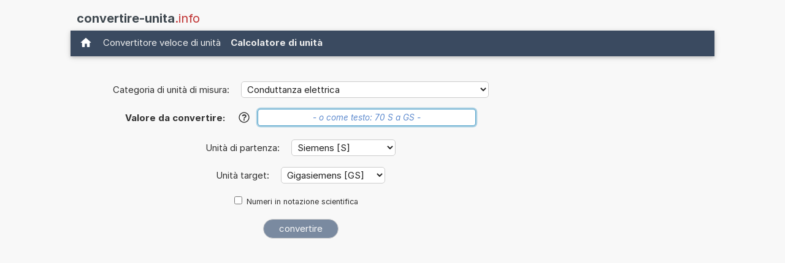

--- FILE ---
content_type: text/html; charset=utf-8
request_url: https://www.google.com/recaptcha/api2/aframe
body_size: 269
content:
<!DOCTYPE HTML><html><head><meta http-equiv="content-type" content="text/html; charset=UTF-8"></head><body><script nonce="PGDfPvJv4sjEL3WO94fR6A">/** Anti-fraud and anti-abuse applications only. See google.com/recaptcha */ try{var clients={'sodar':'https://pagead2.googlesyndication.com/pagead/sodar?'};window.addEventListener("message",function(a){try{if(a.source===window.parent){var b=JSON.parse(a.data);var c=clients[b['id']];if(c){var d=document.createElement('img');d.src=c+b['params']+'&rc='+(localStorage.getItem("rc::a")?sessionStorage.getItem("rc::b"):"");window.document.body.appendChild(d);sessionStorage.setItem("rc::e",parseInt(sessionStorage.getItem("rc::e")||0)+1);localStorage.setItem("rc::h",'1769375786606');}}}catch(b){}});window.parent.postMessage("_grecaptcha_ready", "*");}catch(b){}</script></body></html>